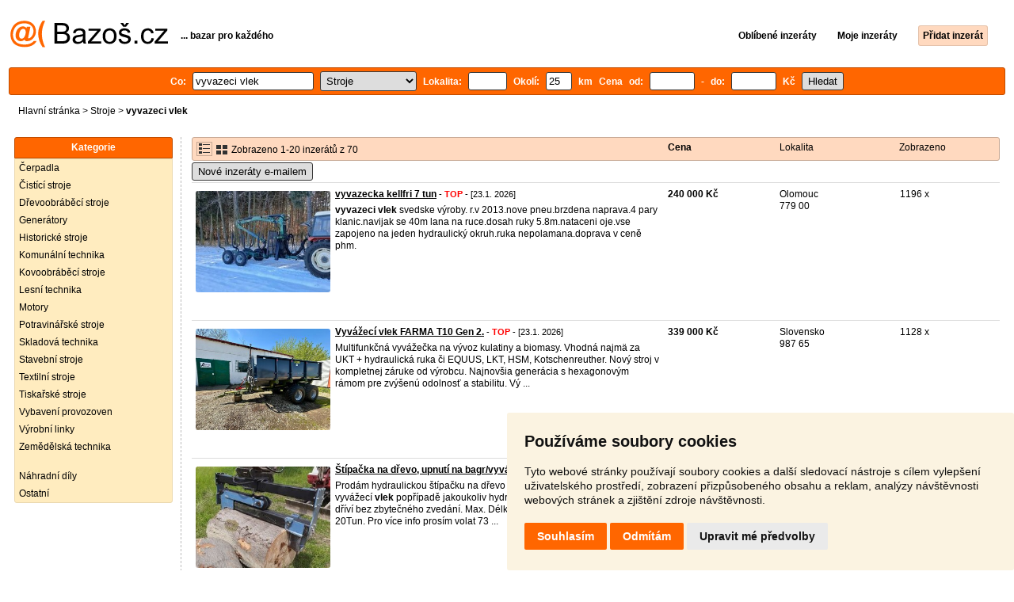

--- FILE ---
content_type: text/html; charset=UTF-8
request_url: https://stroje.bazos.cz/inzeraty/vyvazeci-vlek/
body_size: 10229
content:
<!DOCTYPE html>
<html lang="cs">
<head>
<title>Vyvazeci vlek bazar - Stroje | Bazoš.cz</title>
<meta http-equiv="Content-Type" content="text/html; charset=utf-8">
<meta name="description" content="Stroje - Vyvazeci vlek bazar. Vybírejte z 70 inzerátů. Prodej snadno a rychle na Bazoši. Přes půl milionů uživatelů za den."><meta property="og:title" content="Vyvazeci vlek bazar - Stroje">
<meta property="og:type" content="website">
<meta property="og:site_name" content="Bazos.cz">
<meta property="og:description" content="Stroje - Vyvazeci vlek bazar. Vybírejte z 70 inzerátů. Prodej snadno a rychle na Bazoši. Přes půl milionů uživatelů za den.">
<link rel="canonical" href="https://stroje.bazos.cz/inzeraty/vyvazeci-vlek/"><meta property="fb:admins" content="1055875657">
<link rel="stylesheet" href="https://www.bazos.cz/bazos66s.css" type="text/css"><link rel="preload" as="image" href="https://www.bazos.cz/obrazky/bazos.svg">
<link rel="stylesheet" href="https://www.bazos.cz/bazosprint.css" type="text/css" media="print">
<link rel="icon" href="https://www.bazos.cz/favicon.svg" type="image/svg+xml">
<link rel="icon" HREF="https://www.bazos.cz/favicon.ico" sizes="32x32">
<link rel="apple-touch-icon" href="https://www.bazos.cz/apple-touch-icon.png">
<script async="async" src="https://www.google.com/adsense/search/ads.js"></script>
<script type="text/javascript" charset="utf-8">
(function(g,o){g[o]=g[o]||function(){(g[o]['q']=g[o]['q']||[]).push(
  arguments)},g[o]['t']=1*new Date})(window,'_googCsa');
</script><script>
var xhr = new XMLHttpRequest();
var naseptavac_value = '';
function naseptavac(value) {
  if (value=='')  {
  	naseptavac_value = '';
  	document.getElementById('vysledek').innerHTML='';
  	}
else {
	if (naseptavac_value == value) {
		return false;
	}
	naseptavac_value = value;
	setTimeout(function () {
		if (naseptavac_value != value) {
			return false;
		}
		xhr.onreadystatechange = function() {
 		 if (this.readyState == 4 && naseptavac_value == value){
				document.getElementById('vysledek').innerHTML = this.responseText;
			}
 		 };
		xhr.open("POST", '/suggest.php');
		xhr.setRequestHeader('Content-type', 'application/x-www-form-urlencoded');
		xhr.send('rubnas=ST&catnas=&qnas='+encodeURIComponent(naseptavac_value));
	}, 250);
}
}

var naseptavacpsc_value = '';
function naseptavacpsc(value) {
  if (value=='')  {
  	naseptavacpsc_value = '';
  	document.getElementById('vysledekpsc').innerHTML='<table cellpadding=\"3\" cellspacing=\"0\" class=\"tablenaspsc\"><tr><td class=\"act\" onclick=\"getLocation();\"><b>Inzeráty v okolí</b></td></tr></table>';
  	}
else {
	if (naseptavacpsc_value == value) {
		return false;
	}
	naseptavacpsc_value = value;
	setTimeout(function () {
		if (naseptavacpsc_value != value) {
			return false;
		}
		xhr.onreadystatechange = function() {
 		 if (this.readyState == 4 && naseptavacpsc_value == value){
				document.getElementById('vysledekpsc').innerHTML = this.responseText;
			}
 		 };
		xhr.open("POST", '/suggestpsc.php');
		xhr.setRequestHeader('Content-type', 'application/x-www-form-urlencoded');
		xhr.send('qnaspsc='+encodeURIComponent(naseptavacpsc_value));
	}, 250);
}
}

function getLocation() {
if (navigator.geolocation) {navigator.geolocation.getCurrentPosition(showPosition);}
else {document.getElementById('hlokalita').value = '';}
}
function showPosition(position) {
		xhr.onreadystatechange = function() {
 		 if (this.readyState == 4){
				document.getElementById('hlokalita').value = this.responseText;
				document.forms['formt'].submit();
			}
 		 };
		xhr.open("POST", '/zip.php');
		xhr.setRequestHeader('Content-type', 'application/x-www-form-urlencoded');
		xhr.send('latitude='+encodeURIComponent(position.coords.latitude)+'&longitude='+encodeURIComponent(position.coords.longitude));
}

var agent_value = '';
function agentclick() {
  if (document.getElementById('agentmail').value=='')  {
  	document.getElementById("agentmail").focus();
    return false;
  	}
else {
agent_value = document.getElementById('agentmail').value;
xhr.onreadystatechange = function() {
  if (this.readyState == 4){
				document.getElementById('overlay').innerHTML = this.responseText;
			}
  };
xhr.open("POST", '/agent.php');
xhr.setRequestHeader('Content-type', 'application/x-www-form-urlencoded');
xhr.send('hledat=vyvazeci vlek&rubrikav=ST&hlokalita=&humkreis=&cenaod=&cenado=&cat=&typ=&agentmail='+encodeURIComponent(agent_value));
}
}

function odeslatrequest(value,params) {
xhr.onreadystatechange = function() {
  if (this.readyState == 4){
				document.getElementById('overlay').innerHTML = this.responseText;
			}
  };
xhr.open("POST", value);
xhr.setRequestHeader('Content-type', 'application/x-www-form-urlencoded');
xhr.send(params);
}
function overlay() {
	el = document.getElementById("overlay");
	el.style.display = (el.style.display == "inline") ? "none" : "inline";
}
function odeslatakci(postaction,value1,value2,value3) {
document.getElementById('postaction').value = postaction;
document.getElementById("postv1").value = value1;
document.getElementById("postv2").value = value2;
document.getElementById("postv3").value = value3;
document.formaction.submit();
}
</script>
</head>

<body>


<div class="sirka">
<div class="listalogor">
<div class="listalogol"><a href="https://www.bazos.cz/" title="Bazos.cz - Inzerce, bazar"><img src="https://www.bazos.cz/obrazky/bazos.svg" width="199" height="34" alt="Bazos.cz - Inzerce, inzeráty"></a></div>
<div class="listalogom"><b>... bazar pro každého</b></div>
<div class="listalogop"><a href="https://www.bazos.cz/oblibene.php"><b>Oblíbené inzeráty</b></a> <a href="https://www.bazos.cz/moje-inzeraty.php"><b>Moje inzeráty</b></a> <a href="/pridat-inzerat.php"><b><span class=pridati>Přidat inzerát</span></b></a></div>
</div>
<form name="formt" id="formt" method=get action="https://stroje.bazos.cz/">
<div class="listah">
<div class="rubriky">
<b>
Co: <span class=vysokoli><span id="vysledek"></span><input type="search" onkeyup="naseptavac(this.value);" id=hledat name=hledat size="17" maxlength="256" value="vyvazeci vlek" autocomplete="off" title="Co? Vyhledávaný výraz"></span>

<select name="rubriky" onchange='this.form.submit();' title="Vyber rubriku">
<option value="www">Všechny rubriky</option>
<option value="auto">Auto</option><option value="deti">Děti</option><option value="dum">Dům a zahrada</option><option value="elektro">Elektro</option><option value="foto">Foto</option><option value="hudba">Hudba</option><option value="knihy">Knihy</option><option value="mobil">Mobily</option><option value="motorky">Motorky</option><option value="nabytek">Nábytek</option><option value="obleceni">Oblečení</option><option value="pc">PC</option><option value="prace">Práce</option><option value="reality">Reality</option><option value="sluzby">Služby</option><option value="sport">Sport</option><option value="stroje" selected>Stroje</option><option value="vstupenky">Vstupenky</option><option value="zvirata">Zvířata</option><option value="ostatni">Ostatní</option></select>

Lokalita: <span class=vysokolipsc><span id="vysledekpsc"></span><input type="search" name="hlokalita" id="hlokalita" onkeyup="naseptavacpsc(this.value);" onclick="naseptavacpsc(this.value);" value="" size="4" maxlength="25" autocomplete="off" title="Kde? PSČ (místo)" style="-webkit-appearance: none;"></span>
Okolí: <input name="humkreis" title="Okolí v km" value="25" size="3" style="width: 25px;"> km
Cena od: <input name=cenaod title="Cena od Kč" maxlength="12" size="5" value=""> - do: <input name=cenado title="Cena do Kč" maxlength="12" size="5" value=""> Kč <input type="submit" name="Submit" value="Hledat">
<input type="hidden" name="order" id="order"><input type="hidden" name="crp" id="crp"><input type="hidden" id="kitx" name="kitx" value="ano"></b>
</div>
</div>
</form>
<div class="drobky"><a href="https://www.bazos.cz/" title="Inzerce Bazoš">Hlavní stránka</a>  > <a href="https://stroje.bazos.cz">Stroje</a> > <h1 class="nadpiskategorie">vyvazeci vlek</h1></div>
<br>


<div class="flexmain"><div class="menuleft"><div class="nadpismenu">Kategorie</div>
<div class="barvalmenu">
<div class="barvaleva">
<a href="/cerpadla/" >Čerpadla</a>
<a href="/cistici/" >Čistící stroje</a>
<a href="/drevoobrabeci/" >Dřevoobráběcí stroje</a>
<a href="/generatory/" >Generátory</a>
<a href="/historicke/" >Historické stroje</a>
<a href="/komunalni/" >Komunální technika</a>
<a href="/kovoobrabeci/" >Kovoobráběcí stroje</a>
<a href="/lesni/" >Lesní technika</a>
<a href="/motory/" >Motory</a>
<a href="/potravinarske/" >Potravinářské stroje</a>
<a href="/skladova/" >Skladová technika</a>
<a href="/stavebni/" >Stavební stroje</a>
<a href="/textilni/" >Textilní stroje</a>
<a href="/tiskarske/" >Tiskařské stroje</a>
<a href="/provozovny/" >Vybavení provozoven</a>
<a href="/vyrobni/" >Výrobní linky</a>
<a href="/zemedelska/" >Zemědělská technika</a>
<br>
<a href="/nahradni/" >Náhradní díly</a>
<a href="/ostatni/" >Ostatní</a>
</div></div>


</div><div class="maincontent">


<div class="listainzerat inzeratyflex">
<div class="inzeratynadpis"><img src="https://www.bazos.cz/obrazky/list.gif" width="18" height="16" alt="List inzerátů" class=gallerylista> <form name="formgal" id="formgal" method="post" style="display: inline;"><input type="hidden" name="gal" value="g"><input type="image" alt="Submit" src="https://www.bazos.cz/obrazky/gallery.gif" width="18" height="16" class="gallerylist inputgal"></form> Zobrazeno 1-20 inzerátů z 70</div>
<div class="inzeratycena"><b><span onclick="document.getElementById('order').value=1;document.forms['formt'].submit();" class="paction">Cena</span></b></div>
<div class="inzeratylok">Lokalita</div>
<div class="inzeratyview"><span onclick="document.getElementById('order').value=3;document.forms['formt'].submit();" class="paction">Zobrazeno</span></div>
</div><form name="formaction" method="post" style="display: inline;"><input type="hidden" id="postaction" name="postaction" value=""><input type="hidden" id="postv1" name="postv1" value=""><input type="hidden" id="postv2" name="postv2" value=""><input type="hidden" id="postv3" name="postv3" value=""></form><button type="button" onclick="odeslatrequest('/agent.php','teloverit=');overlay();">Nové inzeráty e-mailem</button>
	<div id="overlay">
     <div></div>
</div>

<div id="container_one"></div>

<div class="inzeraty inzeratyflex">
<div class="inzeratynadpis"><a href="/inzerat/213716962/vyvazecka-kellfri-7-tun.php"><img src="https://www.bazos.cz/img/1t/962/213716962.jpg?t=1769017372" class="obrazek" alt="vyvazecka kellfri 7 tun" width="170" height="128"></a>
<h2 class=nadpis><a href="/inzerat/213716962/vyvazecka-kellfri-7-tun.php">vyvazecka kellfri 7 tun</a></h2><span class=velikost10> - <span title="TOP 4x Platí do 12.2. 2026" class="ztop">TOP</span> - [23.1. 2026]</span><br>
<div class=popis><b>vyvazeci</b> <b>vlek</b> svedske výroby. r.v 2013.nove pneu.brzdena naprava.4 pary klanic.navijak se 40m lana na ruce.dosah ruky 5.8m.nataceni oje.vse zapojeno na jeden hydraulický okruh.ruka nepolamana.doprava v ceně phm.</div><br><br>
</div>
<div class="inzeratycena"><b><span translate="no">  240 000 Kč</span></b></div>
<div class="inzeratylok">Olomouc<br>779 00</div>
<div class="inzeratyview">1196 x</div>
<div class="inzeratyakce">
<span onclick="odeslatakci('spam','213716962');return false;" class="akce paction">Označit špatný inzerát</span> <span onclick="odeslatakci('category','213716962');return false;" class="akce paction">Chybnou kategorii</span> <span onclick="odeslatakci('rating','7926285','106296','k');return false;" class="akce paction">Ohodnotit uživatele</span> <span onclick="odeslatakci('edit','213716962');return false;" class="akce paction">Smazat/Upravit/Topovat</span>
</div>
</div>

<div class="inzeraty inzeratyflex">
<div class="inzeratynadpis"><a href="/inzerat/212263406/vyvazeci-vlek-farma-t10-gen-2.php"><img src="https://www.bazos.cz/img/1t/406/212263406.jpg?t=1769163584" class="obrazek" alt="Vyvážecí vlek FARMA T10 Gen 2." width="170" height="128"></a>
<h2 class=nadpis><a href="/inzerat/212263406/vyvazeci-vlek-farma-t10-gen-2.php">Vyvážecí vlek FARMA T10 Gen 2.</a></h2><span class=velikost10> - <span title="TOP 2x Platí do 29.1. 2026" class="ztop">TOP</span> - [23.1. 2026]</span><br>
<div class=popis>Multifunkčná vyvážečka na vývoz kulatiny a biomasy. Vhodná najmä za UKT + hydraulická ruka či EQUUS, LKT, HSM, Kotschenreuther.
Nový stroj v kompletnej záruke od výrobcu. Najnovšia generácia s hexagonovým rámom pre zvýšenú odolnosť a stabilitu. 
Vý ...</div><br><br>
</div>
<div class="inzeratycena"><b><span translate="no">  339 000 Kč</span></b></div>
<div class="inzeratylok">Slovensko<br>987 65</div>
<div class="inzeratyview">1128 x</div>
<div class="inzeratyakce">
<span onclick="odeslatakci('spam','212263406');return false;" class="akce paction">Označit špatný inzerát</span> <span onclick="odeslatakci('category','212263406');return false;" class="akce paction">Chybnou kategorii</span> <span onclick="odeslatakci('rating','290203','268472','ScandiForest');return false;" class="akce paction">Ohodnotit uživatele</span> <span onclick="odeslatakci('edit','212263406');return false;" class="akce paction">Smazat/Upravit/Topovat</span>
</div>
</div>

<div class="inzeraty inzeratyflex">
<div class="inzeratynadpis"><a href="/inzerat/213785260/stipacka-na-drevo-upnuti-na-bagrvyvazecku-20tun.php"><img src="https://www.bazos.cz/img/1t/260/213785260.jpg?t=1768855337" class="obrazek" alt="Štípačka na dřevo, upnutí na bagr/vyvážečku 20Tun" width="170" height="128"></a>
<h2 class=nadpis><a href="/inzerat/213785260/stipacka-na-drevo-upnuti-na-bagrvyvazecku-20tun.php">Štípačka na dřevo, upnutí na bagr/vyvážečku 20Tun</a></h2><span class=velikost10> - <span title="TOP 1x Platí do 26.1. 2026" class="ztop">TOP</span> - [23.1. 2026]</span><br>
<div class=popis>Prodám hydraulickou štípačku na dřevo použití na minibagr nebo na vyvážecí <b>vlek</b> popřípadě jakoukoliv hydraulickou ruku. Štípání přesíleného dříví bez zbytečného zvedání. Max. Délka štípaného dříví 112cm, Max. tlak 20Tun.
Pro více info prosím volat 73 ...</div><br><br>
</div>
<div class="inzeratycena"><b><span translate="no">  43 000 Kč</span></b></div>
<div class="inzeratylok">Vsetín<br>756 02</div>
<div class="inzeratyview">407 x</div>
<div class="inzeratyakce">
<span onclick="odeslatakci('spam','213785260');return false;" class="akce paction">Označit špatný inzerát</span> <span onclick="odeslatakci('category','213785260');return false;" class="akce paction">Chybnou kategorii</span> <span onclick="odeslatakci('rating','5158356','7235421','Martin');return false;" class="akce paction">Ohodnotit uživatele</span> <span onclick="odeslatakci('edit','213785260');return false;" class="akce paction">Smazat/Upravit/Topovat</span>
</div>
</div>

<div class="inzeraty inzeratyflex">
<div class="inzeratynadpis"><a href="/inzerat/213915684/koupim-vyvazecku.php"><img src="https://www.bazos.cz/img/1t/684/213915684.jpg" class="obrazek" alt="Koupim vyvazecku" width="170" height="128"></a>
<h2 class=nadpis><a href="/inzerat/213915684/koupim-vyvazecku.php">Koupim vyvazecku</a></h2><span class=velikost10> - [22.1. 2026]</span><br>
<div class=popis>Koupim <b>vyvazeci</b> <b>vlek</b> za traktor nejlepe Pfanzelt S9 se sklopkou,slusny stav, prvni majitel,dvojitym ram, brzdene obe napravy,vlastni hyd.okruh.Preferuji take, bmf 8T2 palms 8D,more maskiner SF9.Dekuji za solidni nabidky.</div><br><br>
</div>
<div class="inzeratycena"><b><span translate="no">Nabídněte</span></b></div>
<div class="inzeratylok">Frýdek - Místek<br>738 01</div>
<div class="inzeratyview">42 x</div>
<div class="inzeratyakce">
<span onclick="odeslatakci('spam','213915684');return false;" class="akce paction">Označit špatný inzerát</span> <span onclick="odeslatakci('category','213915684');return false;" class="akce paction">Chybnou kategorii</span> <span onclick="odeslatakci('rating','0','6023128','Stejskal');return false;" class="akce paction">Ohodnotit uživatele</span> <span onclick="odeslatakci('edit','213915684');return false;" class="akce paction">Smazat/Upravit/Topovat</span>
</div>
</div>

<div class="inzeraty inzeratyflex">
<div class="inzeratynadpis"><a href="/inzerat/213904596/vyvazeci-vlek-palms-10d-hydraulicka-ruka-572-novy.php"><img src="https://www.bazos.cz/img/1t/596/213904596.jpg" class="obrazek" alt="Vyvážecí vlek Palms 10D + hydraulická ruka 5,72 - nový" width="170" height="128"></a>
<h2 class=nadpis><a href="/inzerat/213904596/vyvazeci-vlek-palms-10d-hydraulicka-ruka-572-novy.php">Vyvážecí vlek Palms 10D + hydraulická ruka 5,72 - nový</a></h2><span class=velikost10> - [22.1. 2026]</span><br>
<div class=popis>Traktorová vyvážečka Palms 10D předváděcí, nosnost 10t, natáčecí oj, pneu 500/50-17, dosah ruky 7,2 m, profi opěrné nohy, bržděná, technické osvědčení na provoz na pozemních komunikacích, samostatný hydraulický okruh, 3 roky záruka.
Cena: 945.000,-  ...</div><br><br>
</div>
<div class="inzeratycena"><b><span translate="no">  945 000 Kč</span></b></div>
<div class="inzeratylok">Havlíčkův Brod<br>580 01</div>
<div class="inzeratyview">107 x</div>
<div class="inzeratyakce">
<span onclick="odeslatakci('spam','213904596');return false;" class="akce paction">Označit špatný inzerát</span> <span onclick="odeslatakci('category','213904596');return false;" class="akce paction">Chybnou kategorii</span> <span onclick="odeslatakci('rating','8002637','5909897','Veronika');return false;" class="akce paction">Ohodnotit uživatele</span> <span onclick="odeslatakci('edit','213904596');return false;" class="akce paction">Smazat/Upravit/Topovat</span>
</div>
</div>

<div class="inzeraty inzeratyflex">
<div class="inzeratynadpis"><a href="/inzerat/213898091/vyvazeci-vlek-12t.php"><img src="https://www.bazos.cz/img/1t/091/213898091.jpg?t=1769067601" class="obrazek" alt="Vyvazeci vlek 12t" width="170" height="128"></a>
<h2 class=nadpis><a href="/inzerat/213898091/vyvazeci-vlek-12t.php">Vyvazeci vlek 12t</a></h2><span class=velikost10> - [22.1. 2026]</span><br>
<div class=popis>Prodam vyvážecí <b>vlek</b> Farma CT 8.5-12 G2
Rok výroby konec 2018, tp vystaven 2019
4pary klanic
2okruhové brzdy na všechny 4 kola
Ruka 8,5m
Hydraulicky výsuvny poslední pár klanic
Vlastní hydraulicky okruh 
Ovládání plné elektro</div><br><br>
</div>
<div class="inzeratycena"><b><span translate="no">Nabídněte</span></b></div>
<div class="inzeratylok">Ústí nad Orlicí<br>561 69</div>
<div class="inzeratyview">119 x</div>
<div class="inzeratyakce">
<span onclick="odeslatakci('spam','213898091');return false;" class="akce paction">Označit špatný inzerát</span> <span onclick="odeslatakci('category','213898091');return false;" class="akce paction">Chybnou kategorii</span> <span onclick="odeslatakci('rating','4586499','1432683','Farma');return false;" class="akce paction">Ohodnotit uživatele</span> <span onclick="odeslatakci('edit','213898091');return false;" class="akce paction">Smazat/Upravit/Topovat</span>
</div>
</div>

<div class="inzeraty inzeratyflex">
<div class="inzeratynadpis"><a href="/inzerat/213892979/traktorovy-nosic-kontejneru.php"><img src="https://www.bazos.cz/img/1t/979/213892979.jpg?t=1769103096" class="obrazek" alt="Traktorový nosič kontejnerů" width="170" height="128"></a>
<h2 class=nadpis><a href="/inzerat/213892979/traktorovy-nosic-kontejneru.php">Traktorový nosič kontejnerů</a></h2><span class=velikost10> - [22.1. 2026]</span><br>
<div class=popis>Traktorovy nosic kontejneru s spz nova stk
Nosic technocar natahovaci síla 5t 
vyska haku 1m kontejnery avia 
Hydraulicka ruka fassi 
Vlastní hydraulicky okruh 
pohon pomocí pístového cerpadla 
Vzduchove brzdy
Parkovací brzda 
Bedna na naradi 
Odstav ...</div><br><br>
</div>
<div class="inzeratycena"><b><span translate="no">  390 000 Kč</span></b></div>
<div class="inzeratylok">Příbram<br>262 03</div>
<div class="inzeratyview">429 x</div>
<div class="inzeratyakce">
<span onclick="odeslatakci('spam','213892979');return false;" class="akce paction">Označit špatný inzerát</span> <span onclick="odeslatakci('category','213892979');return false;" class="akce paction">Chybnou kategorii</span> <span onclick="odeslatakci('rating','20040','395766','Tomas');return false;" class="akce paction">Ohodnotit uživatele</span> <span onclick="odeslatakci('edit','213892979');return false;" class="akce paction">Smazat/Upravit/Topovat</span>
</div>
</div>

<div class="inzeraty inzeratyflex">
<div class="inzeratynadpis"><a href="/inzerat/213886811/vyvazecka.php"><img src="https://www.bazos.cz/obrazky/empty.gif" class="obrazek" alt="Vyvazecka" width="170" height="128"></a>
<h2 class=nadpis><a href="/inzerat/213886811/vyvazecka.php">Vyvazecka</a></h2><span class=velikost10> - [22.1. 2026]</span><br>
<div class=popis>Koupim <b>vyvazeci</b> <b>vlek</b> za traktor z dosahem min.6m do 150000,-
Pouze tovarni vyroba.
</div><br><br>
</div>
<div class="inzeratycena"><b><span translate="no">  150 000 Kč</span></b></div>
<div class="inzeratylok">Třebíč<br>674 01</div>
<div class="inzeratyview">47 x</div>
<div class="inzeratyakce">
<span onclick="odeslatakci('spam','213886811');return false;" class="akce paction">Označit špatný inzerát</span> <span onclick="odeslatakci('category','213886811');return false;" class="akce paction">Chybnou kategorii</span> <span onclick="odeslatakci('rating','5063628','1728679','msm');return false;" class="akce paction">Ohodnotit uživatele</span> <span onclick="odeslatakci('edit','213886811');return false;" class="akce paction">Smazat/Upravit/Topovat</span>
</div>
</div>

<div class="inzeraty inzeratyflex">
<div class="inzeratynadpis"><a href="/inzerat/213846624/vyvazecka-palms-10d.php"><img src="https://www.bazos.cz/img/1t/624/213846624.jpg?t=1768974982" class="obrazek" alt="Vyvážečka za traktor Palms 10D" width="170" height="128"></a>
<h2 class=nadpis><a href="/inzerat/213846624/vyvazecka-palms-10d.php">Vyvážečka za traktor Palms 10D</a></h2><span class=velikost10> - [21.1. 2026]</span><br>
<div class=popis>Prodám traktorový vyvážecí <b>vlek</b> na dřevo. Rok výroby 2019, ale jezdila většinou v hodinovce a poslední 3 roky minimálně jetá. Rám podvozku neomlácený, klanice rovné a pneumatiky původní. Sváry pouze 2 na kleštích, které se vyztužily.

Hydraulická ruk ...</div><br><br>
</div>
<div class="inzeratycena"><b><span translate="no">  550 000 Kč</span></b></div>
<div class="inzeratylok">Havlíčkův Brod<br>580 01</div>
<div class="inzeratyview">582 x</div>
<div class="inzeratyakce">
<span onclick="odeslatakci('spam','213846624');return false;" class="akce paction">Označit špatný inzerát</span> <span onclick="odeslatakci('category','213846624');return false;" class="akce paction">Chybnou kategorii</span> <span onclick="odeslatakci('rating','6381097','4616581','Zetor');return false;" class="akce paction">Ohodnotit uživatele</span> <span onclick="odeslatakci('edit','213846624');return false;" class="akce paction">Smazat/Upravit/Topovat</span>
</div>
</div>

<div class="inzeraty inzeratyflex">
<div class="inzeratynadpis"><a href="/inzerat/213812777/harvestorovy-odvetvovac-bjm.php"><img src="https://www.bazos.cz/img/1t/777/213812777.jpg" class="obrazek" alt="Harvestorový odvětvovač BJM" width="170" height="128"></a>
<h2 class=nadpis><a href="/inzerat/213812777/harvestorovy-odvetvovac-bjm.php">Harvestorový odvětvovač BJM</a></h2><span class=velikost10> - [20.1. 2026]</span><br>
<div class=popis>Prodáme procesor BJM Skogsolle 40V
jeřáb dosah 5,5m
max. průměr kmene 45cm
rychlost posuvu cca. 3,2m/s
hydraulický chladič
hydraulická nádrž 100l
elektrické ovládání z kabiny popř. na procesoru
paměť na zadání zvolených sortimentů
vlastní hyd ...</div><br><br>
</div>
<div class="inzeratycena"><b><span translate="no">V textu</span></b></div>
<div class="inzeratylok">České Budějovice<br>370 01</div>
<div class="inzeratyview">444 x</div>
<div class="inzeratyakce">
<span onclick="odeslatakci('spam','213812777');return false;" class="akce paction">Označit špatný inzerát</span> <span onclick="odeslatakci('category','213812777');return false;" class="akce paction">Chybnou kategorii</span> <span onclick="odeslatakci('rating','812362','36158','Bavor');return false;" class="akce paction">Ohodnotit uživatele</span> <span onclick="odeslatakci('edit','213812777');return false;" class="akce paction">Smazat/Upravit/Topovat</span>
</div>
</div>

<div class="inzeraty inzeratyflex">
<div class="inzeratynadpis"><a href="/inzerat/213768267/minidumper-digger-d600-l.php"><img src="https://www.bazos.cz/img/1t/267/213768267.jpg?t=1768834394" class="obrazek" alt="Minidumper Digger D600 L" width="170" height="128"></a>
<h2 class=nadpis><a href="/inzerat/213768267/minidumper-digger-d600-l.php">Minidumper Digger D600 L</a></h2><span class=velikost10> - [19.1. 2026]</span><br>
<div class=popis>Prodám stavební kolečko, dumper, dampr, dempr, pásový přepravník, pásové kolečko, železný kůň, fréza na sníh, radlice na úklid sněhu, radlice na sníh, vyvážečka na dřevo , vyvážecí <b>vlek</b>, dumper.
Pásový dumper Digger D600 L s hydraulickým zvedáním ko ...</div><br><br>
</div>
<div class="inzeratycena"><b><span translate="no">  65 000 Kč</span></b></div>
<div class="inzeratylok">Kutná Hora<br>284 01</div>
<div class="inzeratyview">86 x</div>
<div class="inzeratyakce">
<span onclick="odeslatakci('spam','213768267');return false;" class="akce paction">Označit špatný inzerát</span> <span onclick="odeslatakci('category','213768267');return false;" class="akce paction">Chybnou kategorii</span> <span onclick="odeslatakci('rating','9233957','6500594','V%C3%A1clav');return false;" class="akce paction">Ohodnotit uživatele</span> <span onclick="odeslatakci('edit','213768267');return false;" class="akce paction">Smazat/Upravit/Topovat</span>
</div>
</div>

<div class="inzeraty inzeratyflex">
<div class="inzeratynadpis"><a href="/inzerat/213753378/benzinovy-hydraulicky-agregat.php"><img src="https://www.bazos.cz/img/1t/378/213753378.jpg" class="obrazek" alt="Benzínový hydraulický agregát" width="170" height="128"></a>
<h2 class=nadpis><a href="/inzerat/213753378/benzinovy-hydraulicky-agregat.php">Benzínový hydraulický agregát</a></h2><span class=velikost10> - [19.1. 2026]</span><br>
<div class=popis>Prodám benzínový hydraulický agregát Vahva Jussi k vyvážecímu <b>vlek</b>u atd. Agregát je funkční, málo používaný. Motor HONDA GX160 se startérem. Nový olej v motoru i nový hydraulický olej v nádrži.
tlak 175bar, ale dává větší tlak, průtok oleje 12 L/min ...</div><br><br>
</div>
<div class="inzeratycena"><b><span translate="no">  25 000 Kč</span></b></div>
<div class="inzeratylok">Havlíčkův Brod<br>583 01</div>
<div class="inzeratyview">112 x</div>
<div class="inzeratyakce">
<span onclick="odeslatakci('spam','213753378');return false;" class="akce paction">Označit špatný inzerát</span> <span onclick="odeslatakci('category','213753378');return false;" class="akce paction">Chybnou kategorii</span> <span onclick="odeslatakci('rating','3331201','6673274','agreg%C3%A1t');return false;" class="akce paction">Ohodnotit uživatele</span> <span onclick="odeslatakci('edit','213753378');return false;" class="akce paction">Smazat/Upravit/Topovat</span>
</div>
</div>

<div class="inzeraty inzeratyflex">
<div class="inzeratynadpis"><a href="/inzerat/213664038/vyvazeci-vlek.php"><img src="https://www.bazos.cz/img/1t/038/213664038.jpg" class="obrazek" alt="Vyvážecí vlek" width="170" height="128"></a>
<h2 class=nadpis><a href="/inzerat/213664038/vyvazeci-vlek.php">Vyvážecí vlek</a></h2><span class=velikost10> - [17.1. 2026]</span><br>
<div class=popis>Prodám nedokončenou vyvážečku na dřevo bez ruky.
</div><br><br>
</div>
<div class="inzeratycena"><b><span translate="no">Dohodou</span></b></div>
<div class="inzeratylok">Tábor<br>390 01</div>
<div class="inzeratyview">96 x</div>
<div class="inzeratyakce">
<span onclick="odeslatakci('spam','213664038');return false;" class="akce paction">Označit špatný inzerát</span> <span onclick="odeslatakci('category','213664038');return false;" class="akce paction">Chybnou kategorii</span> <span onclick="odeslatakci('rating','0','169784','.');return false;" class="akce paction">Ohodnotit uživatele</span> <span onclick="odeslatakci('edit','213664038');return false;" class="akce paction">Smazat/Upravit/Topovat</span>
</div>
</div>

<div class="inzeraty inzeratyflex">
<div class="inzeratynadpis"><a href="/inzerat/213648149/vyvazecka-za-traktor.php"><img src="https://www.bazos.cz/img/1t/149/213648149.jpg" class="obrazek" alt="Vyvazecka za traktor" width="170" height="128"></a>
<h2 class=nadpis><a href="/inzerat/213648149/vyvazecka-za-traktor.php">Vyvazecka za traktor</a></h2><span class=velikost10> - [17.1. 2026]</span><br>
<div class=popis>Prodám vyvážecí <b>vlek</b> za traktor 
Rám horal ruka V3S 
Brzděna 
Svůj olejový okruh 
Plně funkční 
</div><br><br>
</div>
<div class="inzeratycena"><b><span translate="no">  60 000 Kč</span></b></div>
<div class="inzeratylok">Šumperk<br>787 01</div>
<div class="inzeratyview">1189 x</div>
<div class="inzeratyakce">
<span onclick="odeslatakci('spam','213648149');return false;" class="akce paction">Označit špatný inzerát</span> <span onclick="odeslatakci('category','213648149');return false;" class="akce paction">Chybnou kategorii</span> <span onclick="odeslatakci('rating','3692614','15215','J.S.');return false;" class="akce paction">Ohodnotit uživatele</span> <span onclick="odeslatakci('edit','213648149');return false;" class="akce paction">Smazat/Upravit/Topovat</span>
</div>
</div>

<div class="inzeraty inzeratyflex">
<div class="inzeratynadpis"><a href="/inzerat/213590567/klembank.php"><img src="https://www.bazos.cz/img/1t/567/213590567.jpg" class="obrazek" alt="Klembank" width="170" height="128"></a>
<h2 class=nadpis><a href="/inzerat/213590567/klembank.php">Klembank</a></h2><span class=velikost10> - [16.1. 2026]</span><br>
<div class=popis>Klembank na vyvážecí <b>vlek</b> nebo i jiné stroje. Tři typy velikostí přípojné desky.</div><br><br>
</div>
<div class="inzeratycena"><b><span translate="no">Dohodou</span></b></div>
<div class="inzeratylok">Litoměřice<br>411 47</div>
<div class="inzeratyview">67 x</div>
<div class="inzeratyakce">
<span onclick="odeslatakci('spam','213590567');return false;" class="akce paction">Označit špatný inzerát</span> <span onclick="odeslatakci('category','213590567');return false;" class="akce paction">Chybnou kategorii</span> <span onclick="odeslatakci('rating','4246141','24074','Michaela+%C5%A0af%C3%A1%C5%99ov%C3%A1');return false;" class="akce paction">Ohodnotit uživatele</span> <span onclick="odeslatakci('edit','213590567');return false;" class="akce paction">Smazat/Upravit/Topovat</span>
</div>
</div>

<div class="inzeraty inzeratyflex">
<div class="inzeratynadpis"><a href="/inzerat/213537250/rameno-hydraulicke-ruky-multiforest-v6300.php"><img src="https://www.bazos.cz/obrazky/empty.gif" class="obrazek" alt="Rameno hydraulické ruky Multiforest V6300" width="170" height="128"></a>
<h2 class=nadpis><a href="/inzerat/213537250/rameno-hydraulicke-ruky-multiforest-v6300.php">Rameno hydraulické ruky Multiforest V6300</a></h2><span class=velikost10> - [15.1. 2026]</span><br>
<div class=popis>Prodám část hydraulického ramene (ruku) z vyvážecího <b>vlek</b>u Multiforest V6300.
Jedná se o samostatný konstrukční díl číslo 4. bez hydraulických válců, hadic a příslušenství, pouze část ramene.
Rameno bylo v minulosti zlomené a následně odborně oprav ...</div><br><br>
</div>
<div class="inzeratycena"><b><span translate="no">  7 000 Kč</span></b></div>
<div class="inzeratylok">Pelhřimov<br>393 01</div>
<div class="inzeratyview">70 x</div>
<div class="inzeratyakce">
<span onclick="odeslatakci('spam','213537250');return false;" class="akce paction">Označit špatný inzerát</span> <span onclick="odeslatakci('category','213537250');return false;" class="akce paction">Chybnou kategorii</span> <span onclick="odeslatakci('rating','9210020','7297326','Petr');return false;" class="akce paction">Ohodnotit uživatele</span> <span onclick="odeslatakci('edit','213537250');return false;" class="akce paction">Smazat/Upravit/Topovat</span>
</div>
</div>

<div class="inzeraty inzeratyflex">
<div class="inzeratynadpis"><a href="/inzerat/213501006/vyvazecka.php"><img src="https://www.bazos.cz/img/1t/006/213501006.jpg" class="obrazek" alt="Vyvazecka" width="170" height="128"></a>
<h2 class=nadpis><a href="/inzerat/213501006/vyvazecka.php">Vyvazecka</a></h2><span class=velikost10> - [14.1. 2026]</span><br>
<div class=popis>Prodám <b>vyvazeci</b> <b>vlek</b> za traktor nebrzdený s vlastním hydraulickým okruhem poháněným náhonem. Ložná plocha 170x300 uveze cca4-5cm3 nové kleště na kulatinu nový nekonečný rotátor. Nové hadice rozvaděč. Delka ramene 5m. Zabývám se stavbou těchto vyvážeč ...</div><br><br>
</div>
<div class="inzeratycena"><b><span translate="no">  105 000 Kč</span></b></div>
<div class="inzeratylok">Havlíčkův Brod<br>582 82</div>
<div class="inzeratyview">1473 x</div>
<div class="inzeratyakce">
<span onclick="odeslatakci('spam','213501006');return false;" class="akce paction">Označit špatný inzerát</span> <span onclick="odeslatakci('category','213501006');return false;" class="akce paction">Chybnou kategorii</span> <span onclick="odeslatakci('rating','3240209','426290','Ladislav');return false;" class="akce paction">Ohodnotit uživatele</span> <span onclick="odeslatakci('edit','213501006');return false;" class="akce paction">Smazat/Upravit/Topovat</span>
</div>
</div>

<div class="inzeraty inzeratyflex">
<div class="inzeratynadpis"><a href="/inzerat/211908793/vyvazecka-farmiforest-ft7-premium.php"><img src="https://www.bazos.cz/img/1t/793/211908793.jpg?t=1767705747" class="obrazek" alt="Vyvážečka FarmiForest  FT7 - Premium" width="170" height="128"></a>
<h2 class=nadpis><a href="/inzerat/211908793/vyvazecka-farmiforest-ft7-premium.php">Vyvážečka FarmiForest  FT7 - Premium</a></h2><span class=velikost10> - <span title="TOP 1x Platí do 13.1. 2026" class="ztop">TOP</span> - [13.1. 2026]</span><br>
<div class=popis>Špička v profi triede prebierkových vývoziek. Obšírna príplatková výbava
Max. celková hmotnosť prívesu 8 900kg
Vývážecí <b>vlek</b> má nosnost - 7000kg.
• Hydraulicky nátačacie oj
• 4 páry posuvných hrubostennných klaníc
• Zadná svetelná rampa
• Prodl ...</div><br><br>
</div>
<div class="inzeratycena"><b><span translate="no">  497 000 Kč</span></b></div>
<div class="inzeratylok">Slovensko<br>987 65</div>
<div class="inzeratyview">1087 x</div>
<div class="inzeratyakce">
<span onclick="odeslatakci('spam','211908793');return false;" class="akce paction">Označit špatný inzerát</span> <span onclick="odeslatakci('category','211908793');return false;" class="akce paction">Chybnou kategorii</span> <span onclick="odeslatakci('rating','290203','268472','ScandiForest');return false;" class="akce paction">Ohodnotit uživatele</span> <span onclick="odeslatakci('edit','211908793');return false;" class="akce paction">Smazat/Upravit/Topovat</span>
</div>
</div>

<div class="inzeraty inzeratyflex">
<div class="inzeratynadpis"><a href="/inzerat/213368807/vyvazecka-dreva-vyvazeci-vlek-na-drevo-15-tuny.php"><img src="https://www.bazos.cz/img/1t/807/213368807.jpg" class="obrazek" alt="Vyvážečka dřeva, vyvážecí vlek na dřevo ,1,5 tuny" width="170" height="128"></a>
<h2 class=nadpis><a href="/inzerat/213368807/vyvazecka-dreva-vyvazeci-vlek-na-drevo-15-tuny.php">Vyvážečka dřeva, vyvážecí vlek na dřevo ,1,5 tuny</a></h2><span class=velikost10> - [12.1. 2026]</span><br>
<div class=popis>Prodám vyvážečku dřeva:

Nakládací jeřáb má výkyvný rozsah 270 stupňů a maximální dosah 3,2 m. Při maximální délce výložníku 3,2 m má jeřáb nosnost 200 kg. Ve vzdálenosti 2,0 m jeřáb může zvednout 300 kg. Jeřáb má hydraulický drapák, který se může  ...</div><br><br>
</div>
<div class="inzeratycena"><b><span translate="no">  151 000 Kč</span></b></div>
<div class="inzeratylok">Kolín<br>280 01</div>
<div class="inzeratyview">255 x</div>
<div class="inzeratyakce">
<span onclick="odeslatakci('spam','213368807');return false;" class="akce paction">Označit špatný inzerát</span> <span onclick="odeslatakci('category','213368807');return false;" class="akce paction">Chybnou kategorii</span> <span onclick="odeslatakci('rating','0','4244169','Pavel');return false;" class="akce paction">Ohodnotit uživatele</span> <span onclick="odeslatakci('edit','213368807');return false;" class="akce paction">Smazat/Upravit/Topovat</span>
</div>
</div>

<div class="inzeraty inzeratyflex">
<div class="inzeratynadpis"><a href="/inzerat/213358821/vyvazecka-bmf-6t2.php"><img src="https://www.bazos.cz/img/1t/821/213358821.jpg" class="obrazek" alt="Vyvážečka BMF 6T2" width="170" height="128"></a>
<h2 class=nadpis><a href="/inzerat/213358821/vyvazecka-bmf-6t2.php">Vyvážečka BMF 6T2</a></h2><span class=velikost10> - [12.1. 2026]</span><br>
<div class=popis>rodám vyvážecí <b>vlek</b> BMF 6T2 nový skladem Vyvážecí <b>vlek</b> vysoké kvality z ušlechtilé oceli
Závěsný rám bez natáčecí ojí
Dvojitý rám s rovným platem, celkové zatížení 6 t Homologace
Čelo přívěsu (mříž),
Nakládací čelní plocha
Žebřinový 1,3 m2
Tele ...</div><br><br>
</div>
<div class="inzeratycena"><b><span translate="no">  329 000 Kč</span></b></div>
<div class="inzeratylok">Beroun<br>266 01</div>
<div class="inzeratyview">252 x</div>
<div class="inzeratyakce">
<span onclick="odeslatakci('spam','213358821');return false;" class="akce paction">Označit špatný inzerát</span> <span onclick="odeslatakci('category','213358821');return false;" class="akce paction">Chybnou kategorii</span> <span onclick="odeslatakci('rating','7966345','5868634','Jan');return false;" class="akce paction">Ohodnotit uživatele</span> <span onclick="odeslatakci('edit','213358821');return false;" class="akce paction">Smazat/Upravit/Topovat</span>
</div>
</div>
<div id="container_two"></div><script type="text/javascript" charset="utf-8">
var pageOptions = {
  'pubId': 'pub-3645948300403337',
  'query' : 'vyvazeci vlek',
  "channel": "4719857758",  'linkTarget' : '_blank',
  'personalizedAds' : 'false',
  'ivt': false,
'styleId' : '6171314811',  'hl': 'cs'
};

var adblock1 = {
  'container': 'container_one',
  'width': 'auto',
  'maxTop' : 2
};

var adblock2 = {
  'container': 'container_two',
  'width': 'auto',
  'number' : 2
};

_googCsa('ads', pageOptions, adblock2);</script>

<br><div class="strankovani">Stránka: <b><span class=cisla>1</span></b> <span onclick="document.getElementById('kitx').value='ne';document.getElementById('crp').value=20;document.forms['formt'].submit();" class="paction">2</span> <span onclick="document.getElementById('kitx').value='ne';document.getElementById('crp').value=40;document.forms['formt'].submit();" class="paction">3</span> <span onclick="document.getElementById('kitx').value='ne';document.getElementById('crp').value=60;document.forms['formt'].submit();" class="paction">4</span> <span onclick="document.getElementById('kitx').value='ne';document.getElementById('crp').value=20;document.forms['formt'].submit();" class="paction"><b>Další</b></span></div><br><br><br>


</div></div><br>

&copy;2026 Bazoš -  <b>Inzerce, Bazar </b><br>
<a href="https://www.bazos.cz/napoveda.php">Nápověda</a>, <a href="https://www.bazos.cz/dotazy.php">Dotazy</a>, <a href="https://www.bazos.cz/hodnoceni.php">Hodnocení</a>, <a href="https://www.bazos.cz/kontakt.php">Kontakt</a>, <a href="https://www.bazos.cz/reklama.php">Reklama</a>, <a href="https://www.bazos.cz/podminky.php">Podmínky</a>, <a href="https://www.bazos.cz/ochrana-udaju.php">Ochrana údajů</a>, <span onclick="odeslatakci('rss','&hledat=vyvazeci+vlek');return false;" class="paction">RSS</span>, <form name="formvkm" id="formvkm" method="post" style="display: inline;"><input type="hidden" name="vkm" value="m"><input type="submit" class="vkm" value="Mobilní verze"></form><br>

Inzeráty Stroje celkem: <b>69775</b>, za 24 hodin: <b>3130</b><br><br>
<a href="https://www.bazos.cz/mapa-kategorie.php">Mapa kategorií</a>, <a href="https://stroje.bazos.cz/mapa-search.php">Nejvyhledávanější výrazy</a>
<br>
Země: <a href="https://stroje.bazos.cz">Česká republika</a>, <a href="https://stroje.bazos.sk">Slovensko</a>, <a href="https://maszyny.bazos.pl">Polsko</a>, <a href="https://maschinen.bazos.at">Rakousko</a>
<br>
<br>
</div>

<script src="https://www.bazos.cz/cookie-consent.js"></script>
<script>
document.addEventListener('DOMContentLoaded', function () {
cookieconsent.run({"notice_banner_type":"simple","consent_type":"express","palette":"light","language":"cs","page_load_consent_levels":["strictly-necessary"],"notice_banner_reject_button_hide":false,"preferences_center_close_button_hide":false,"page_refresh_confirmation_buttons":false,"cookie_domain": "bazos.cz"});
});
</script>
<a href="#" id="open_preferences_center"> </a>


<!-- Google tag (gtag.js) -->
<script async src="https://www.googletagmanager.com/gtag/js?id=G-NZW1QTHKBB"></script>
<script>
  window.dataLayer = window.dataLayer || [];
  function gtag(){dataLayer.push(arguments);}
  gtag('js', new Date());

  gtag('config', 'G-NZW1QTHKBB');
</script>

</body>
</html>